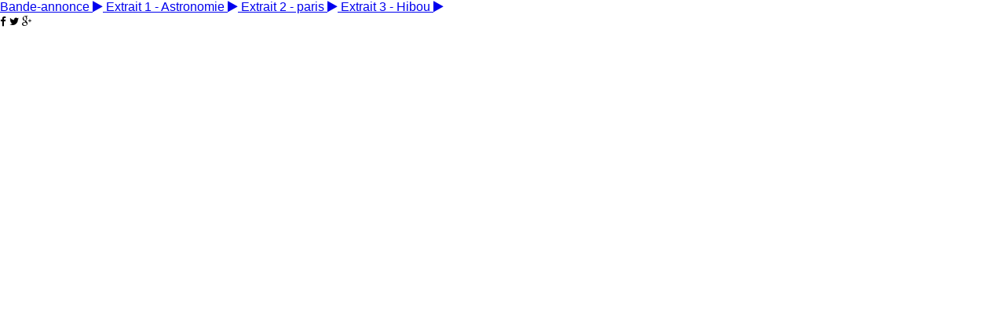

--- FILE ---
content_type: text/html; charset=utf-8
request_url: http://www.gus-lefilm.fr/page/trailer/?item=4
body_size: 1579
content:
<!DOCTYPE html>
<html xmlns="http://www.w3.org/1999/xhtml" xml:lang="fr" lang="fr">
<head>
<title>Gus - Petit oiseau, grand voyage</title>
<meta name="viewport" content="width=device-width, initial-scale=1.0" />
<link rel="stylesheet" href="http://www.gus-lefilm.fr/_framework_200/_externals/jquery_ui/css/jquery_ui.css?lastMod=1769344635" media="all" type="text/css" />
<link rel="stylesheet" href="http://www.gus-lefilm.fr/_framework_200/_externals/colorbox/colorbox.css?lastMod=1769344635" media="all" type="text/css" />
<link rel="stylesheet" href="http://www.gus-lefilm.fr/_framework_200/_externals/royalslider/royalslider.css?lastMod=1769344635" media="all" type="text/css" />
<link rel="stylesheet" href="http://www.gus-lefilm.fr/_framework_200/_externals/tooltipster/tooltipster.css?lastMod=1769344635" media="all" type="text/css" />
<link rel="stylesheet" href="http://www.gus-lefilm.fr/_framework_200/_ressources/css/tooltipster-fw.css?lastMod=1769344635" media="all" type="text/css" />
<link rel="stylesheet" href="http://www.gus-lefilm.fr/_framework_200/_ressources/css/framework.css?lastMod=1769344635" media="all" type="text/css" />
<link rel="stylesheet" href="http://www.gus-lefilm.fr/__project/_ressources/trailer.css?lastMod=1769344635" media="all" type="text/css" />
<script language="javascript" type="text/javascript" src="http://www.gus-lefilm.fr/_framework_200/_externals/jquery/jquery.js?lastMod=1769344635"></script>
<script language="javascript" type="text/javascript" src="http://www.gus-lefilm.fr/_framework_200/_externals/jquery_ui/js/jquery_ui.js?lastMod=1769344635"></script>
<script language="javascript" type="text/javascript" src="http://www.gus-lefilm.fr/_framework_200/_externals/colorbox/colorbox.js?lastMod=1769344635"></script>
<script language="javascript" type="text/javascript" src="http://www.gus-lefilm.fr/_framework_200/_externals/royalslider/royalslider.js?lastMod=1769344635"></script>
<script language="javascript" type="text/javascript" src="http://www.gus-lefilm.fr/_framework_200/_externals/tooltipster/jquery.tooltipster.min.js?lastMod=1769344635"></script>
<script language="javascript" type="text/javascript" src="http://www.gus-lefilm.fr/_framework_200/_ressources/js/tools.js?lastMod=1769344635"></script>
<script language="javascript" type="text/javascript" src="http://www.gus-lefilm.fr/_framework_200/_ressources/js/framework.js?lastMod=1769344635"></script>
<script language="javascript" type="text/javascript" src="http://www.gus-lefilm.fr/__project/_ressources/trailer.js?lastMod=1769344635"></script>

<link rel="canonical" href="http://www.gus-lefilm.fr/" />

<meta property="og:title" content="Gus - Petit oiseau, grand voyage" />
<meta property="og:site_name" content="Gus - Petit oiseau, grand voyage" />
<meta property="twitter:title" content="Gus - Petit oiseau, grand voyage" />
<meta property="og:url" content="http://www.gus-lefilm.fr/" />
<meta property="og:description" content="À l'heure du départ pour la grande migration, Darius, le doyen de la volée, est blessé. Il va devoir confier tous ses secrets et le nouvel itinéraire du voyage au premier oiseau venu.Et cet oiseau... c'est notre héros, exalté à l'idée de découvrir enfin le monde... mais pas du tout migrateur !" />
<meta property="twitter:description" content="" />
<meta property="og:image" content="http://www.gus-lefilm.fr/__project/_ressources/_section_story/affiche_fr.jpg" />
<meta property="twitter:image:src" content="http://www.gus-lefilm.fr/__project/_ressources/_section_story/affiche_fr.jpg" />
</head>
<body>


<div id="trailer" class="trailer_fr">

	<div id="liste">
		<a href="http://www.gus-lefilm.fr/page/trailer/?item=1" id="item-1" class="item" data-url="http://www.youtube.com/embed/BK4FXEmCnvk?autoplay=1">
			Bande-annonce
			<i class="fa fa-play"></i>
		</a>
		<a href="http://www.gus-lefilm.fr/page/trailer/?item=2" id="item-2" class="item" data-url="http://www.youtube.com/embed/dYeK8hrx79Q?autoplay=1">
			Extrait 1 - Astronomie
			<i class="fa fa-play"></i>
		</a>
		<a href="http://www.gus-lefilm.fr/page/trailer/?item=3" id="item-3" class="item" data-url="http://www.youtube.com/embed/LqM-tlmyqLc?autoplay=1">
			Extrait 2 - paris
			<i class="fa fa-play"></i>
		</a>
		<a href="http://www.gus-lefilm.fr/page/trailer/?item=4" id="item-4" class="item active" data-url="http://www.youtube.com/embed/FaB-SF_LOiM?autoplay=1">
			Extrait 3 - Hibou
			<i class="fa fa-play"></i>
		</a>
		<div id="menu_share">
			<button id="menu_share_facebook" data-lang="fr_FR" data-url="https://www.facebook.com/guspetitoiseaugrandvoyage" data-txt="Suivez-nous sur Facebook"><i class="fa fa-facebook"></i><span class="none">Share on Facebook</span></button>
			<button id="menu_share_twitter" data-lang="fr_FR" data-url="https://twitter.com/TeamTOstudio" data-txt="Suivez-nous sur Twitter"><i class="fa fa-twitter"></i><span class="none">Tweet</span></button>
			<button id="menu_share_google" data-lang="fr_FR" data-url="https://plus.google.com/u/0/b/109959180337049955414/109959180337049955414/posts" data-txt="Suivez-nous sur Google +"><i class="fa fa-google-plus"></i><span class="none">Share on Google +</span></button>
		</div>

	</div>

	<div id="player">

		<iframe width="100%" height="100%" src="http://www.youtube.com/embed/FaB-SF_LOiM?autoplay=1" frameborder="0" allowfullscreen></iframe>

	</div>

	<span class="none"></span>

</div>
<script>
  (function(i,s,o,g,r,a,m){i['GoogleAnalyticsObject']=r;i[r]=i[r]||function(){
  (i[r].q=i[r].q||[]).push(arguments)},i[r].l=1*new Date();a=s.createElement(o),
  m=s.getElementsByTagName(o)[0];a.async=1;a.src=g;m.parentNode.insertBefore(a,m)
  })(window,document,'script','//www.google-analytics.com/analytics.js','ga');

  ga('create', 'UA-57193426-2', 'auto');
  ga('send', 'pageview');

</script>

</body>
</html>

--- FILE ---
content_type: text/css
request_url: http://www.gus-lefilm.fr/_framework_200/_ressources/css/tooltipster-fw.css?lastMod=1769344635
body_size: 281
content:
.tooltipster-fw {
	border-radius: 5px;
	border: 1px solid #bbb;
	background: #f4f4f4;
	box-shadow: 0px 0px 14px rgba(0,0,0,0.3);
	color: #666666;
}
.tooltipster-fw .tooltipster-content {
	font-family: Arial, sans-serif;
	font-size: 14px;
	line-height: 16px;
	padding: 8px 10px;
}


.tooltipster-fw_confirm {
	border-radius: 5px;
	border: 1px solid #bbb;
	background: #ffb9bf;
	box-shadow: 0px 0px 14px rgba(0,0,0,0.3);
	color: #000;
}
.tooltipster-fw_confirm p {
	font-size: .9em;
	text-align: center;
}
.tooltipster-fw_confirm p button {
	margin-top: 10px;
}
.tooltipster-fw_confirm .tooltipster-content {
	font-family: Arial, sans-serif;
	font-size: 14px;
	line-height: 16px;
	padding: 8px 10px;
}

--- FILE ---
content_type: text/css
request_url: http://www.gus-lefilm.fr/_framework_200/_ressources/css/framework.css?lastMod=1769344635
body_size: 2721
content:
@import "font-awesome.min.css";

/* DECLARATIONS GENERALES
---------------------------------------------------------------------------------------------------- */

* {
margin: 0;
padding: 0;
outline: 0;
box-sizing: border-box;
-moz-box-sizing: border-box;
}

html, body, input, textarea, select, button {
font-family: arial;
}

h1, h2, h3, h4, h5, h6, .h1, .h2, .h3, .h4, .h5, .h6 {
font-weight: normal;
line-height: 1em;
font-size: 1em;
}

img {
border: 0;
vertical-align: middle;
}

.none {
position: absolute;
left: 0;
top: -10000px;
width: 1px;
height: 1px;
overflow: hidden;
}

.clear {
clear: both;
display: block;
height: 0px;
font-size: .1em;
}

textarea {
overflow: auto;
vertical-align: top;
}

table {
border-collapse: collapse;
border-spacing: 0;
}


button {
border: 0;
background: transparent;
cursor: pointer;
}



/* ELEMENTS DE FORMULAIRES
---------------------------------------------------------------------------------------------------- */

.fw_form {
}

.fw_form_confirms {
margin: 10px 0;
padding: 10px;
color: #468847;
border: 1px solid #468847;
background-color: #dff0d8;
  -webkit-border-radius: 4px;
  -moz-border-radius: 4px;
  border-radius: 4px;
}

.fw_form_errors {
margin: 10px 0;
padding: 10px;
color: #fa9334;
border: 1px solid #fa9334;
background-color: #ffeedd;
  -webkit-border-radius: 4px;
  -moz-border-radius: 4px;
  border-radius: 4px;
}

.fw_form fieldset {
border: 0;
}

.fw_form fieldset legend {
padding-bottom: 5px;
font-weight: bold;
}

.fw_form .field {
display: inline-block;
padding: 5px 0;
}

.fw_form .fw_field_content {
position: relative;
}

.fw_form .fw_field input[type=text],
.fw_form .fw_field input[type=email],
.fw_form .fw_field input[type=password],
.fw_form .fw_field textarea,
.fw_form .fw_field select {
padding: 9px;
width: 100%;
color: #000;
font-size: 1em;
line-height: 1em;
vertical-align: middle;
border: 1px solid #cccccc;
border-radius: 4px;
-webkit-border-radius: 4px;
-moz-border-radius: 4px;
-webkit-box-shadow: inset 0 1px 1px rgba(0, 0, 0, 0.075);
				box-shadow: inset 0 1px 1px rgba(0, 0, 0, 0.075);
-webkit-transition: border-color ease-in-out 0.15s, box-shadow ease-in-out 0.15s;
				transition: border-color ease-in-out 0.15s, box-shadow ease-in-out 0.15s;
background-color: #fff;
}

.fw_form .fw_field_off input[type=text],
.fw_form .fw_field_off input[type=email],
.fw_form .fw_field_off input[type=password],
.fw_form .fw_field_off textarea,
.fw_form .fw_field_off select {
border: none;
-webkit-box-shadow: none;
				box-shadow: none;
-webkit-transition: none;
				transition: none;
}

.fw_form .fw_field textarea {
height: 100px;
line-height: 1.4em;
}

.fw_form .fw_field input[type=text]:focus,
.fw_form .fw_field input[type=email]:focus,
.fw_form .fw_field input[type=password]:focus,
.fw_form .fw_field textarea:focus,
.fw_form .fw_field select:focus {
outline: 0;
-webkit-box-shadow: inset 0 1px 1px rgba(0, 0, 0, 0.075), 0 0 8px #cccccc;
				box-shadow: inset 0 1px 1px rgba(0, 0, 0, 0.075), 0 0 8px #cccccc;
}

.fw_form .fw_field_off input[type=text]:focus,
.fw_form .fw_field_off input[type=email]:focus,
.fw_form .fw_field_off input[type=password]:focus,
.fw_form .fw_field_off textarea:focus,
.fw_form .fw_field_off select:focus {
outline: 0;
-webkit-box-shadow: none;
				box-shadow: none;
}

.fw_form .fw_field.fw_select2  select {
-webkit-appearance: none;
   -moz-appearance: none;
   appearance: none;
}

.fw_form .fw_field .item_radio {
display: inline-block;
}

.fw_form .fw_field_is_focused {}
.fw_form .fw_field_is_errors {}
.fw_form .fw_field_is_updated {}

.fw_field_errors {
display: none;
font-size: .9em;
color: #fa9334;
}

.fw_field_help {
display: none;
font-size: .9em;
}

.fw_field_buttons {
display: none;
}

.fw_form .fw_field_content .fw_field_picto {
position: absolute;
top: -6px;
right: -6px;
display: inline-block;
border-radius: 50%;
padding-top: 5px;
width: 16px;
height: 16px;
text-align: center;
border: 0;
background: transparent;
background-clip: padding-box;
color: #ffffff;
font-size: .8em;
line-height: .8em;
text-decoration: none;
-webkit-transition: all 0.3s ease-out 0s;
-moz-transition: all 0.3s ease-out 0s;
transition: all 0.3s ease-out 0s;
font-weight: normal;
opacity: 1;
z-index: 999;
}

.fw_form .fw_field_content .fw_field_picto:after {
opacity: 0;
-webkit-transition: opacity 0.3s ease-out 0s;
-moz-transition: opacity 0.3s ease-out 0s;
transition: opacity 0.3s ease-out 0s;
}

.fw_form .fw_field_content .fw_field_picto.fw_field_load {
background-color: #d0cccc;
color: rgba(255, 255, 255, 0);
cursor: wait;
opacity: .7;
box-shadow: 0px 0px 0px 0px rgba(0, 0, 0, 0.2) inset, 0px 1px 1px 0px rgba(0, 0, 0, 0.3);
}

.fw_form .fw_field_content .fw_field_picto.fw_field_load:after {
opacity: 1;
visibility: visible;
width: 7px;
height: 7px;
margin: -6px 0 0 -6px;
border-radius: 100%;
border: 2px solid #ffffff;
border-top-color: transparent;
border-left-color: transparent;
position: absolute;
top: 50%;
left: 50%;
z-index: 5;
animation: loading 0.7s infinite linear;
-moz-animation: loading 0.7s infinite linear;
-webkit-animation: loading 0.7s infinite linear;
content: '';
}

.fw_form .fw_field_is_updated .fw_field_picto {
background-color: #00c800;
box-shadow: 0px 0px 0px 0px rgba(0, 0, 0, 0.2) inset, 0px 1px 1px 0px rgba(0, 0, 0, 0.3);
}

.fw_form .fw_field_is_updated .fw_field_picto:before {
font-family:'FontAwesome';
color: #fff;
font-size: 1em;
font-weight: normal;
content:"\f00c";
}

.fw_form .fw_field_content_is_errors .fw_field_picto {
background-color: #fa9319;
box-shadow: 0px 0px 0px 0px rgba(0, 0, 0, 0.2) inset, 0px 1px 1px 0px rgba(0, 0, 0, 0.3);
cursor: pointer;
}

.fw_form .fw_field_content_is_errors .fw_field_picto:before {
font-family:'times';
color: #fff;
font-size: 1.4em;
font-weight: bold;
content:"!";
}

.fw_form .fw_field_content_is_errors input[type=text],
.fw_form .fw_field_content_is_errors input[type=email],
.fw_form .fw_field_content_is_errors input[type=password],
.fw_form .fw_field_content_is_errors textarea {
border: 1px solid #fa9319;
}

.fw_form .fw_form_actions {
margin-top: 20px;
}

.fw_form .fw_form_actions .fw_field_submit,
.fw_form .fw_form_actions .fw_field_cancel,
.fw_form .fw_form_actions .fw_field_button,
.fw_form .fw_form_actions a.fw_btn {
display: inline-block !important;
margin-right: 10px;
}

.fw_form .fw_form_actions.fw_form_actions_to_submit.scroll-to-fixed-fixed {
padding: 10px;
background-color: rgba(66, 139, 202, 0.6);
  -webkit-border-radius: 4px;
  -moz-border-radius: 4px;
  border-radius: 4px;
  -webkit-transition: all ease-in-out 0.15s;
          transition: all ease-in-out 0.15s;
}



/* Notices
---------------------------------------------------------------------------------------------------- */

div#fw_notices {
position: absolute;
top: 5px;
right: 20px;
z-index: 10004;
}

div#fw_notices .fw_notices-notice {
position: relative;
margin: 20px;
padding: 20px;
width: 300px;
font-size: 1.2em;
line-height: 1.2em;
font-weight: normal;
border-radius: 6px;
-webkit-border-radius: 6px;
-moz-border-radius: 6px;
-webkit-box-shadow: 1px 1px 6px #999 !important;
				box-shadow: 1px 1px 6px #999 !important;
color: #000;
background-color: #e6e6e6;
}

div#fw_notices .fw_notices-notice span.notice_close {
position: absolute;
top: -6px;
right: -6px;
display: inline-block;
border-radius: 50%;
padding-top: 4px;
width: 20px;
height: 20px;
text-align: center;
border: 0;
background-color: #4b4b4b;
background-clip: padding-box;
color: #ffffff;
font-size: .9em;
line-height: .9em;
text-decoration: none;
font-weight: normal;
z-index: 10005;
cursor: pointer;
}

div#fw_notices .fw_notices-notice span.notice_close:before {
font-family:'FontAwesome';
color: #fff;
font-size: .8em;
font-weight: normal;
content:"\f00d";
}


div#fw_notices .fw_notices-notice.notice_info {
color: #fff;
background-color: #3698f2;
}

div#fw_notices .fw_notices-notice.notice_success {
color: #fff;
background-color: #66b11d;
}


div#fw_notices .fw_notices-notice.notice_warning {
color: #fff;
background-color: #fa9334;
}


div#fw_notices .fw_notices-notice.notice_alert {
color: #fff;
background-color: #cf2016;
}



/* TINYMCE
---------------------------------------------------------------------------------------------------- */

.fw_field .mce-tinymce {
padding: 4px 0 2px 0;
border: 1px solid #cccccc;
border-radius: 4px !important;
-webkit-border-radius: 4px !important;
-moz-border-radius: 4px !important;
-webkit-box-shadow: inset 0 1px 1px rgba(0, 0, 0, 0.075) !important;
				box-shadow: inset 0 1px 1px rgba(0, 0, 0, 0.075) !important;
-webkit-transition: border-color ease-in-out 0.15s, box-shadow ease-in-out 0.15s !important;
				transition: border-color ease-in-out 0.15s, box-shadow ease-in-out 0.15s !important;
background-color: #fff;
}

.fw_field .mce-tinymce .mce-edit-area {
border-left: 0 !important;
border-right: 0 !important;
border-bottom: 0 !important;
}

.fw_tinymce {
padding: 5px 10px;
font-size: 13px;
}

.fw_tinymce p {
padding: 5px 0;
}

.fw_tinymce ul,
.fw_tinymce ol {
padding: 5px 0 5px 5px;
list-style-position: inside;
}

.fw_tinymce table {
border-collapse: collapse;
}

.fw_tinymce table th {
width: 30px;
height: 30px;
border: 1px solid #ccc;
padding: 5px;
background: #eee;
}

.fw_tinymce table td {
width: 30px;
height: 30px;
border: 1px solid #ccc;
padding: 5px;
}



/* ELEMENTS DE LISTES // LIGNES
---------------------------------------------------------------------------------------------------- */

.fw_liste {
width: 100%;
}

.fw_liste_compteur {
width: 100%;
}

.fw_liste_ligne {
list-style: none;
}



/* ELEMENTS DE LISTES // COMPTEUR
---------------------------------------------------------------------------------------------------- */

.fw_liste_compteur {
color: #454649;
}

.fw_liste_compteur .fw_liste_compteur-total {
float: left;
}

.fw_liste_compteur .fw_liste_compteur-total span.fw_liste_compteur-total-nb {
font-weight: bold;
}

.fw_liste_compteur .fw_liste_compteur-nav {
float: right;
padding: 0 5px;
line-height: 1.5em;
}

.fw_liste_compteur .fw_liste_compteur-nav .fw_liste_compteur-pages {
display: inline-block;
}

.fw_liste_compteur .fw_liste_compteur-nav a {
display: inline-block;
width: 20px;
text-align: center;
}

.fw_liste_compteur .fw_liste_compteur-nav a i {
position: relative;
top: 2px;
font-size: 1.5em;
line-height: 1em;
color: #454649;
}





/* BUTTONS
---------------------------------------------------------------------------------------------------- */
.fw_btn {
  display: inline-block;
  margin: 6px 12px 6px 0;
  padding: 10px 14px;
  position: relative;
  border-radius: 3px;
  border: 0;
  background: #454649;
  background-clip: padding-box;
  box-shadow: 0px -1px 0px 0px rgba(0, 0, 0, 0.2) inset, 0px 1px 1px 0px rgba(0, 0, 0, 0.3);
  color: #ffffff;
  font-size: 1em;
  line-height: 1em;
  text-decoration: none;
  -webkit-transition: all 0.3s ease-out 0s;
  -moz-transition: all 0.3s ease-out 0s;
  transition: all 0.3s ease-out 0s;
  font-weight: normal;
  opacity: 1;
  cursor: pointer;
}

.fw_btn_pt {
  margin: 3px 6px 3px 0;
  padding: 6px 8px;
  border-radius: 2px;
  font-size: .9em;
  line-height: .9em;
}

.fw_btn:after {
  opacity: 0;
  -webkit-transition: opacity 0.3s ease-out 0s;
  -moz-transition: opacity 0.3s ease-out 0s;
  transition: opacity 0.3s ease-out 0s;
}

.fw_btn:not(.inactive):not(.fw_btn_working):hover,
.fw_btn:not(.inactive):not(.fw_btn_working).pushed,
.fw_btn:not(.inactive):not(.fw_btn_working).active {
  background: #9192a6;
  color: #ffffff;
  text-decoration: none;
}

.fw_btn.fw_btn_working {
  color: rgba(255, 255, 255, 0);
  cursor: wait;
}

.fw_btn.fw_btn_working:after {
  opacity: 1;
  visibility: visible;
  width: 17px;
  height: 17px;
  margin: -11px 0 0 -11px;
  border-radius: 100%;
  border: 2px solid #ffffff;
  border-top-color: transparent;
  border-left-color: transparent;
  position: absolute;
  top: 50%;
  left: 50%;
  z-index: 5;
  animation: loading 0.7s infinite linear;
  -moz-animation: loading 0.7s infinite linear;
  -webkit-animation: loading 0.7s infinite linear;
  content: '';
}

.fw_btn_pt.fw_btn_working:after {
  width: 9px;
  height: 9px;
  margin: -7px 0 0 -7px;
}

.fw_btn i {
  margin-right: 10px;
}

.fw_btn_submit {
  background: #3698f2;
  color: #ffffff;
}
.fw_btn_submit:not(.inactive):not(.fw_btn_working):hover,
.fw_btn_submit:not(.inactive):not(.fw_btn_working).pushed,
.fw_btn_submit:not(.inactive):not(.fw_btn_working).active {
  background: #8bc5ff;
  color: #ffffff;
}

.fw_btn_rouge {
  background: #cf2100;
  color: #ffffff;
}
.fw_btn_rouge:not(.inactive):not(.fw_btn_working):hover,
.fw_btn_rouge:not(.inactive):not(.fw_btn_working).pushed,
.fw_btn_rouge:not(.inactive):not(.fw_btn_working).active {
  background: #f07d89;
  color: #ffffff;
}


/* OUPS
---------------------------------------------------------------------------------------------------- */

.fw_oups {
width: 100%;
padding-top: 50px;
text-align: center;
font-size: 2em;
color: #c7c7c9;
}

.fw_oups i {
display: block;
margin-bottom: 20px;
font-size: 4em;
}



/* ANIMATIONS
---------------------------------------------------------------------------------------------------- */
@keyframes loading {
  0% {
    transform: rotate(0deg);
    -moz-transform: rotate(0deg);
  }
  100% {
    transform: rotate(360deg);
    -moz-transform: rotate(360deg);
  }
}
@-moz-keyframes loading {
  0% {
    -moz-transform: rotate(0deg);
  }
  100% {
    -moz-transform: rotate(360deg);
  }
}
@-webkit-keyframes loading {
  0% {
    -webkit-transform: rotate(0deg);
  }
  100% {
    -webkit-transform: rotate(360deg);
  }
}

--- FILE ---
content_type: application/javascript
request_url: http://www.gus-lefilm.fr/_framework_200/_ressources/js/tools.js?lastMod=1769344635
body_size: 900
content:

jQuery.fn.exists = function() {return ($(this).length > 0);}

jQuery.fn.removeOff = function removeOff()
{
	$(this).off();
	$(this).remove();
}

jQuery.fn.replaceEvent = function replaceEvent(contexts, fct)
{
  contexts = contexts.split('|');
  contexts_length = contexts.length;
  for(i=0 ; i<contexts_length ; i++) {
    $(this).off(contexts[i]);
    $(this).on(contexts[i], function(event) {
      event.preventDefault();
      event.stopPropagation();
      fct(event, this);
      return false;
    });
  }
}

jQuery.fn.addEvent = function addEvent(contexts, fct)
{
  contexts = contexts.split('|');
  contexts_length = contexts.length;
  for(i=0 ; i<contexts_length ; i++) {
    $(this).on(contexts[i], function(event) {
      fct(event, this);
    });
  }
}

$.fn.outerHtml = function()
{
if (this.length)
{
    var div = $('<div style="display:none"></div>');
    var clone =
    $(this[0].cloneNode(false)).html(this.html()).appendTo(div);
    var outer = div.html();
    div.remove();
    return outer;
}
else
    return null;
};


$.get_param_url = function(name) {
  var results = new RegExp('[\\?&]' + name + '=([^&#]*)').exec(window.location.href);
  if (results == null)
		return null;
	else
		return results[1] || 0;
}

function getRandomNum(lbound, ubound) {
  return (Math.floor(Math.random() * (ubound - lbound)) + lbound);
}

function generatePassword(length)
{
  if(length == null)
    length = 9;

  var l = 'abcdefghjkmnpqrstuvwxyz';
  var u = 'ABCDEFGHJKMNPQRSTUVWXYZ';
  var d = '23456789';
  var s = '!@#%&*?-_';
  var all = l + u + d + s;

  var pwd = '';

  // on met une entité de chaque groupe
  pwd += l.charAt(getRandomNum(0, l.length));
  pwd += u.charAt(getRandomNum(0, u.length));
  pwd += d.charAt(getRandomNum(0, d.length));
  pwd += s.charAt(getRandomNum(0, s.length));

  for(i=0 ; i < (length - 4) ; i++)
    pwd += all.charAt(getRandomNum(0, all.length));

  var parts = pwd.split('');
  for (var i = parts.length; i > 0;) {
      var random = parseInt(Math.random() * i);
      var temp = parts[--i];
      parts[i] = parts[random];
      parts[random] = temp;
  }

  return parts.join('');
}

--- FILE ---
content_type: application/javascript
request_url: http://www.gus-lefilm.fr/_framework_200/_ressources/js/framework.js?lastMod=1769344635
body_size: 5837
content:
var scrollTimeOut;
var scrollPositionY;

$(window).ready(function() {

	// comportements de base
	init_comportement('');

	// on met à jour les index des champs de formulaire de la page
  maj_form_tabindex();

  // requête ajax keepalive
  setTimeout(function(){
  	keepalive();
	}, 180000);

	// Gestion de la mise en session des scroll
	$(window).scroll(function(e) {

		scrollPositionY = $(window).scrollTop();

		if(scrollPositionY >= 0)
		{
			if(scrollPositionY < 10)
				scrollPositionY = 0;

			// pendant le scroll on annule les test d'arrêt du scroll
			if(scrollTimeOut != null)
				clearTimeout(scrollTimeOut);

			// à l'arrêt du scroll
			// -> on enregistre la position en ajax
			scrollTimeOut = setTimeout(function() {
				majax_interface('site', 'save_scroll', {'scroll':scrollPositionY});
			}, 500);
		}
	});

});

$(window).load(function() {

	// Notices
  if($('#fw_notices').exists())
  	init_notices();

});



/**
* init_comportement
* gère les comportements de base du framework
*/
function init_comportement(origine) {

	// Gestion des tips
	if($(origine + ' .fw_tip').exists())
	{
		if($(origine + ' .fw_tip').tooltipster())
			$(origine + ' .fw_tip').tooltipster('destroy');

		$(origine + ' .fw_tip').tooltipster({
    	theme: 'tooltipster-fw'
		});
	}

  // Gestion des appels colorbox
	if($(origine + ' a[data-colorbox=1]').exists())
	{
		$(origine + ' a[data-colorbox=1]').each(function () {

			if($(this).data('colorbox-width'))
				width = $(this).data('colorbox-width');
			else if($(this).data('colorbox-fit') == null)
				width = '90%';
			else
			  width = false;

			if($(this).data('colorbox-height'))
				height = $(this).data('colorbox-height');
			else if($(this).data('colorbox-fit') == null)
				height = '90%';
			else
			  height = false;

			if($(this).data('colorbox-rel'))
				rel = $(this).data('colorbox-rel');
			else
				rel = '';

			$(this).colorbox({
				iframe:  				($(this).data('colorbox-fit') == null) ? true : false,
				fixed:   				true,
				transition: 		'elastic',
				rel: 						rel,
				innerWidth:   	width,
				innerHeight:  	height,
				initialWidth:   '25%',
				initialHeight:  '25%',
				maxWidth:   		'90%',
				maxHeight:  		'90%',
				opacity:				.75
			});
		});
	}

  // Gestion du trackage Google Analytics des liens paramétrés
	if($(origine + ' .GAtrack').exists())
	{
		$(origine + ' .GAtrack').off('click');
		$(origine + ' .GAtrack').click(function() {
			if($(this).data('gatrack-nom')+$(this).data('gatrack-type')+$(this).data('gatrack-valeur') != '')
				_gaq.push(['_trackEvent', $(this).data('gatrack-nom'), $(this).data('gatrack-type'), $(this).data('gatrack-valeur')]);
		});
	}

  // Gestion des boutons de confirmation
	if($(origine + ' .fw_btn_confirm').exists())
	{
		$(origine + ' .fw_btn_confirm').each(function() {

			if($(this).attr('id'))
				id = $(this).attr('id');
			else
			{
				id = 'fw_btn_confirm_' + $.now();
				$(this).attr('id', id);
			}

			pos = $(this).data('confirm-pos') ? $(this).data('confirm-pos') : 'top';

			html = '<p>' + $(this).data('confirm-txt') + '<br /><button type="button" onclick="$(\'#' + $(this).attr('id') + '\').tooltipster(\'hide\'); ' + $(this).data('confirm-non') + '" class="fw_btn fw_btn_pt"><i class="fa fa-ban"></i>non</button><button type="button" onclick="$(\'#' + $(this).attr('id') + '\').tooltipster(\'hide\'); ' + $(this).data('confirm-oui') + '" class="fw_btn fw_btn_pt fw_btn_rouge"><i class="fa fa-times-circle"></i>oui</button></p>';

			if($('#' + $(this).attr('id')).tooltipster())
				$('#' + $(this).attr('id')).tooltipster('destroy');

			$('#' + $(this).attr('id')).tooltipster({
				theme: 'tooltipster-fw_confirm',
				position: pos,
				offsetX: 0,
				contentAsHTML: true,
				content: html,
				interactive: true,
				trigger: 'click'
			});
		});
	}
}


/**
* init_form_field
* initialise le comportement d'un field de formulaire
*/
function init_form_field(field_id)
{
	$('#' + field_id).find('.fw_field_picto').on('click', function(e) {
		$('#' + field_id + ' input, #' + field_id + ' select, #' + field_id + ' textarea').trigger('focus');
	});

	$('#' + field_id + ' input[type=radio], #' + field_id + ' input[type=checkbox]').on('click', function(e) {
		$('#' + field_id + ' input[type=radio], #' + field_id + ' input[type=checkbox]').trigger('focus');
	});

	$('#' + field_id + ' input, #' + field_id + ' select, #' + field_id + ' textarea').on('focusin', function() {
		// gestion de la propriété "updated" du field
		// -> dès qu'un champ a comme parent ce field
		if($('#' + field_id + ' *[data-fw_parent=' + field_id + ']').exists())
		{
			$('#' + field_id + ' *[data-fw_parent=' + field_id + ']').each(function () {
				$(this).addEvent('change', function (event, obj) {
					$('#' + $(obj).data('fw_parent')).data('updated', 1);

					actions = $('#' + $(obj).data('fw_parent')).parents('form').find('.fw_form_actions');
					if(actions.hasClass('fw_form_actions_scrolltofixed'))
						set_comportement_form_actions(actions);
				});
			});
		}

		// gestion de la touche entrée sur chaque sous-champ du field (sauf pour les textarea)
		// -> on fait perdre le focus au champ
		$('.fw_ajax_field_form [tabindex]').addEvent('keydown', function (event, obj) {
			if(event.keyCode == 13)
			{
				if(!$(obj).is('textarea'))
					$(obj).focusout();
			}
		});

		// on déclare un tooltip pour chaque field (sauf pour les submit et les fieldset)
		if(!$('#' + field_id).hasClass('fw_field_submit') && !$('#' + field_id).hasClass('fw_field_fieldset'))
		{
			// on "clône" les informations à insérer dans le tooltip
			content = '';
			if($('#' + field_id).find('.fw_field_errors').exists())
				content += $('#' + field_id).find('.fw_field_errors').outerHtml();
			if($('#' + field_id).find('.fw_field_help').exists())
				content += $('#' + field_id).find('.fw_field_help').outerHtml();
			if($('#' + field_id).find('.fw_field_buttons').exists())
				content += $('#' + field_id).find('.fw_field_buttons').outerHtml();

			// on supprime les informations "clônées" du dom
			$('#' + field_id).find('.fw_field_errors').remove();
			$('#' + field_id).find('.fw_field_help').remove();
			$('#' + field_id).find('.fw_field_buttons').remove();

			$('#' + field_id).tooltipster({
				theme: 'tooltipster-fw tooltip-'+field_id,
				position: 'right',
				offsetX: 5,
				maxWidth: 300,
				contentAsHTML: true,
				content: content,
				interactive: true,
				trigger: 'focus',
				positionTracker: true,
				functionReady: function() {

					// on indique au tooltip à quel field il est lié
					$('.tooltip-'+$(this).attr('id')).data('target', $(this).attr('id'));

					// on rend visible les informations "clônées"
					$('.tooltip-'+$(this).attr('id') + ' .fw_field_errors').show();
					$('.tooltip-'+$(this).attr('id') + ' .fw_field_help').show();
					$('.tooltip-'+$(this).attr('id') + ' .fw_field_buttons').show();

					$('#' + $(this).attr('id')).tooltipster('reposition');

					// au survol du tooltip, on indique au field qu'il est "hovered"
					$('.tooltip-'+$(this).attr('id')).addEvent('mouseenter', function (event, obj) {
						$('#'+$(obj).data('target')).data('hovered', 1);
					});

					// quand on quitte le tooltip, on indique au field qu'il n'est plus "hovered"
					$('.tooltip-'+$(this).attr('id')).addEvent('mouseleave', function (event, obj) {
						$('#'+$(obj).data('target')).data('hovered', 0);
					});

					// on remplace les actions sur les boutons submit (submit ou cancel)
					if($('.tooltip-'+$(this).attr('id') + ' button[type=submit]').exists())
					{
						$('.tooltip-'+$(this).attr('id') + ' button[type=submit]').each(function () {
							$(this).replaceEvent('click', function (event, obj) {

								// on conserve le focus sur le champ concerné
								$('#' + $(obj).data('submit').replace('ajax_field-', 'field-')).data('focused', 1);

								// si c'est un champ submit
								if($(obj).attr('id').indexOf('submit-') >= 0)
								{
									// on marque le champ comme udpated comme cela on force à coup sûr le submit
									$('#' + $(obj).data('submit').replace('ajax_field-', 'field-')).data('updated', 1);
									// on déclenche l'action submit sur le bon formulaire
									$('#' + $(obj).data('submit')).submit();
								}

								// si c'est un champ d'annulation
								else if($(obj).attr('id').indexOf('cancel-') >= 0)
								{
									params = {field_id : $('#' + $(obj).data('submit')).data('field_id'),
														field_cancel: true};
									majax($('#' + $(obj).data('submit')).attr('action'), $('#' + $(obj).data('submit')).data('form_smf'), params);
								}

								// on change l'apparence du bouton
								$(obj).addClass('fw_btn_working');
							});
						});
					}
				}
			});

			if($('#' + field_id).tooltipster('content') == '')
				$('#' + field_id).tooltipster('disable');
		}

		// on gère la prise et perte de focus du field et le comportement du tooltip
		if(!$('#' + field_id).hasClass('fw_field_submit') && !$('#' + field_id).hasClass('fw_field_fieldset'))
		{
			$('#' + field_id + ' input, #' + field_id + ' select, #' + field_id + ' textarea').replaceEvent('focus', function (event, obj) {

				$(obj).parents('.fw_field').addClass('fw_field_is_focused');
				$(obj).parents('.fw_field').data('focused', 1);
				$(obj).parents('.fw_field').data('hovered', 0);
				if($('#'+$(obj).parents('.fw_field').attr('id')).tooltipster())
					$('#'+$(obj).parents('.fw_field').attr('id')).tooltipster('show');
			});

			$('#' + field_id + ' input, #' + field_id + ' select, #' + field_id + ' textarea').replaceEvent('focusout', function (event, obj) {

				$(obj).parents('.fw_field').removeClass('fw_field_is_focused');
				$(obj).parents('.fw_field').data('focused', 0);

				// si on perd le focus au profit d'un clic dans le tooltip
				// -> on garde le tooltip ouvert et on remet le focus perdu dans le champ
				if($(obj).parents('.fw_field').data('hovered') == 1)
				{
					$(obj).focus();
					$(obj).parents('.fw_field').data('hovered', 1);
				}

				// sinon on le ferme
				else
					if($('#'+$(obj).parents('.fw_field').attr('id')).tooltipster())
						$('#'+$(obj).parents('.fw_field').attr('id')).tooltipster('hide');

				// si le champ est dans un formulaire ajax
				// -> on laisse un peu pour voir si un autre champ prend le focus
				if($(obj).parents('.fw_ajax_field_form').exists())
				{
					setTimeout(function(){
						// si le champ global a perdu le focus (cad aucun autre champ du champ global ne l'a pris)
						// -> on submit le formulaire
						if($(obj).parents('.fw_field').data('focused') == 0)
						{
							$(obj).submit();
						}
					}, 100);
				}
			});
		}

		// on gère le comportement à la validation des formulaires ajax_field
		// -> on envoie les données du ou des champs du field
		if($('#' + field_id).children('.fw_ajax_field_form').exists())
		{
			$('#' + field_id).children('.fw_ajax_field_form').each(function () {

				$(this).addEvent('submit', function (event, obj) {

					event.preventDefault();
					event.stopImmediatePropagation();
					event.stopPropagation();

					nbre_champs = $('#' +  $(obj).attr('id') + ' *[data-fw_parent=field-' + $(obj).data('form_smf') + '-' + $(obj).data('field_id') + ']').length;

					// si plusieurs champs existent dans le field, on doit attendre un peu pour s'assurer que le focus soit vraiment parti du "field en entier"
					// -> on passe aussi en paramètre de l'ajax un tableau de valeur au lieu d'une valeur simple
					if(nbre_champs > 1)
					{
						setTimeout(function(){
							if($('#field-' + $(obj).data('form_smf') + '-' + $(obj).data('field_id')).data('updated') == 1)
							{
								var params = {field_id : $(obj).data('field_id'),
															field_value : {}};
								var values = new Array(); // servira uniquement à récolter les champs à valeurs multiples

								$('*[name=' +  $(obj).attr('id') + '] *[data-fw_parent=field-' + $(obj).data('form_smf') + '-' + $(obj).data('field_id') + ']').each(function(ind, obj) {
									if(($(obj).attr('type') != 'radio') && ($(obj).attr('type') != 'checkbox'))
										params.field_value[$(obj).attr('id').replace($(obj).parents('.fw_ajax_field_form').data('form_smf')+'-', '')] = $(obj).val();
									else if(($(obj).attr('type') == 'checkbox') && $(obj).prop('checked'))
										values.push($(obj).val());
									else if(($(obj).attr('type') == 'radio') && $(obj).prop('checked'))
										params.field_value[$(obj).attr('name').replace($(obj).parents('.fw_ajax_field_form').data('form_smf')+'-', '')] = $(obj).val();

								});

								// Si c'est un champ à valeurs multiples
								if(values.length > 0)
									params.field_value = values;

								$('#field-' + $(obj).data('form_smf') + '-' + $(obj).data('field_id')).data('updated', 0);
								$('#field-' + $(obj).data('form_smf') + '-' + $(obj).data('field_id') + ' .fw_field_picto').addClass('fw_field_load');
								majax($(obj).attr('action'), $(obj).data('form_smf'), params);
							}
						}, 300);
					}

					// sinon on peut déclencher tout de suite le submit
					else
					{
						if($('#field-' + $(obj).data('form_smf') + '-' + $(obj).data('field_id')).data('updated') == 1)
						{
							params = {field_id : $(obj).data('field_id'),
												field_value : {}};
							var values = new Array(); // servira uniquement à récolter les champs à valeurs multiples

							$('*[name=' +  $(obj).attr('id') + '] *[data-fw_parent=field-' + $(obj).data('form_smf') + '-' + $(obj).data('field_id') + ']').each(function(ind, obj) {
								if(($(obj).attr('type') != 'radio') && ($(obj).attr('type') != 'checkbox'))
									params.field_value[$(obj).attr('id').replace($(obj).parents('.fw_ajax_field_form').data('form_smf')+'-', '')] = $(obj).val();
								else if(($(obj).attr('type') == 'checkbox') && $(obj).prop('checked'))
									values.push($(obj).val());
								else if(($(obj).attr('type') == 'radio') && $(obj).prop('checked'))
									params.field_value[$(obj).attr('name').replace($(obj).parents('.fw_ajax_field_form').data('form_smf')+'-', '')] = $(obj).val();
							});

							// Si c'est un champ à valeurs multiples
							if(values.length > 0)
								params.field_value = values;

							$('#field-' + $(obj).data('form_smf') + '-' + $(obj).data('field_id')).data('updated', 0);
							$('#field-' + $(obj).data('form_smf') + '-' + $(obj).data('field_id') + ' .fw_field_picto').addClass('fw_field_load');
							majax($(obj).attr('action'), $(obj).data('form_smf'), params);
						}
					}

					return false;
				});

			});
		}

		$('#' + field_id + ' *').off('focusin');
	});
}



/**
* init_form
* initialise le comportement d'un formulaire
*/
function init_form(form_smf)
{
	// comportements de base
	init_comportement('#' + form_smf);

  if($('#' + form_smf).parent('.fw_field').exists())
  {
    $('#' + form_smf).parent('.fw_field').each(function () {
      init_form_field($(this).attr('id'));
    });
  }

  if($('#' + form_smf + ' .fw_field').exists())
  {
    $('#' + form_smf + ' .fw_field').each(function () {
      init_form_field($(this).attr('id'));
    });
  }

  // on gère le comportement à la validation des formulaires ajax_form
  // -> on envoie les données du ou des champs du field
  if($('#' + form_smf).hasClass('fw_ajax_form_form'))
  {
    // on remplace les actions sur les boutons submit (submit ou cancel)
    if($('#' + form_smf + ' button[type=submit]').exists())
    {
      $('#' + form_smf + ' button[type=submit]').each(function () {
        $(this).replaceEvent('click', function (event, obj) {

          // si c'est un champ submit
          if($(obj).attr('id').indexOf('submit-') >= 0)
          {
            // on déclenche l'action submit sur le formulaire
            $('#' + $(obj).data('submit')).submit();
          }

          // si c'est un champ d'annulation
          else if($(obj).attr('id').indexOf('cancel-') >= 0)
          {

          	var params = {};

						// si le formulaire avait des ajax_data a faire suivre on les récupère
						if($('#' + $(obj).data('submit')).data('ajax_data'))
							params = jQuery.parseJSON($('#' + $(obj).data('submit')).data('ajax_data').replace(/\'/g, '"'));

						params.form_smf = $(obj).data('form_smf');
						params.form_cancel = true;

            majax($('#' + $(obj).data('submit')).attr('action'), $('#' + $(obj).data('submit')).data('form_smf'), params);
          }

          // on change l'apparence du bouton
          $(obj).addClass('fw_btn_working');
        });
      });
    }

    // on gère le comportement à la validation du formulaire
    $('#' + form_smf).replaceEvent('submit', function (event, obj) {

			var params = {};

      // si le formulaire avait des ajax_data a faire suivre on les récupère
      if($('#form-' + $(obj).data('form_smf')).data('ajax_data'))
      	params = jQuery.parseJSON($('#form-' + $(obj).data('form_smf')).data('ajax_data').replace(/\'/g, '"'));

      params.form_smf = $(obj).data('form_smf');
      params.form_values = {};

      $('*[name=' +  $(obj).attr('id') + '] *[data-fw_parent]').each(function(ind, obj) {

      	if(($(obj).attr('type') != 'radio') && ($(obj).attr('type') != 'checkbox'))
        	params.form_values[$(obj).attr('id').replace($(obj).parents('.fw_ajax_form_form').data('form_smf')+'-', '')] = $(obj).val();
      	else if($(obj).attr('type') == 'checkbox')
      	{
      		var name = $(obj).attr('name').replace('[]','');
      		if(params.form_values[name.replace($(obj).parents('.fw_ajax_form_form').data('form_smf')+'-', '')] == null)
      		  params.form_values[name.replace($(obj).parents('.fw_ajax_form_form').data('form_smf')+'-', '')] = new Array();
      		if($(obj).prop('checked'))
        	  params.form_values[name.replace($(obj).parents('.fw_ajax_form_form').data('form_smf')+'-', '')].push($(obj).val());
        }
      	else if(($(obj).attr('type') == 'radio') && $(obj).prop('checked'))
        	params.form_values[$(obj).attr('name').replace($(obj).parents('.fw_ajax_form_form').data('form_smf')+'-', '')] = $(obj).val();
      });

      $('#' + $(obj).data('form_smf') + ' .fw_field').data('updated', 0);
      $('#' + $(obj).data('form_smf') + ' .fw_field .fw_field_picto').addClass('fw_field_load');

      majax($(obj).attr('action'), $(obj).data('form_smf'), params);
      return false;
    });
  }

  // sinon on gère le comportement à la validation des formulaires ajax_field
  // -> on envoie les données du ou des champs du field
  else if($('#' + form_smf).hasClass('fw_ajax_field_form'))
  {
    $('#' + form_smf).addEvent('submit', function (event, obj) {

      if(!$(obj).hasClass('fw_ajax_field_form'))
      {
        // on place des loader sur les champs concernés, ils disparaîtrons dès que les champs seront rechargés
        $('#' + $(obj).attr('id') + ' .fw_field_picto').addClass('fw_field_load');
        // on change l'apparence du bouton
        $('#' + $(obj).attr('id') + ' .fw_field_submit').addClass('fw_btn_working');
      }
    });
  }

  // on enlève la notion de champ updated après 3 secondes
  if($('#' + form_smf + ' .fw_field_is_updated').exists())
  {
    setTimeout(function(){
      $('#' + form_smf + ' .fw_field_is_updated').removeClass('fw_field_is_updated', {duration:1000});
      $('#' + form_smf + ' .fw_field_is_updated .fw_field_picto').fadeTo(1000, 0, function() {
        $('#' + form_smf + ' .fw_field_is_updated').removeClass('fw_field_is_updated');
        $('#' + form_smf + ' .fw_field_picto').removeClass('fw_field_check');
        $('#' + form_smf + ' .fw_field_picto').fadeTo(0, 1);
      });
    }, 1000);
  }
}



/**
* set_comportement_form_actions
* gère le comportement des actions fixes
*/
function set_comportement_form_actions(actions) {
  actions.addClass('fw_form_actions_to_submit');
  if(!$.isScrollToFixed(actions))
    actions.scrollToFixed({ bottom: 0, limit: actions.offset().top, zIndex: 100 });
}



/**
* maj_form_tabindex
* organise les tabindex de la page
*/
function maj_form_tabindex()
{
  if($('form').exists())
  {
    var tabindex = 0;
    $('form').each(function () {
      $('#' + $(this).attr('id') + ' input, #' + $(this).attr('id') + ' select, #' + $(this).attr('id') + ' textarea').each(function () {
        if(($(this).attr('type') != 'submit') && ($(this).attr('type') != 'button') && ($(this).attr('readonly') != 'readonly') && ($(this).attr('disabled') != 'disabled'))
        {
          tabindex++;
          $(this).attr('tabindex', tabindex);
        }
      });
    });
  }
}



/**
* majax
* lance une requête ajax et exécute le résultat
*/
function majax(url, target, data, delay)
{
	if(delay == null)
		delay = 200;

  jQuery.ajax({
    type: 'POST',
    url: url,
    timeout : 60000,
    tryCount : 0,
    retryLimit : 3,
    dataType: 'json',
    data: {ajax_target : target, ajax_data : data},
    success: function(result, textStatus, jqXHR) {

			if((result !== null) && (result != ''))
      {
      	jQuery.result = result;

				function first() {
					var deferred = $.Deferred();

					// do immediate stuff
					if(jQuery.result.js_data != '')
						jQuery.globalEval(jQuery.result.js_data);
					deferred.resolve();

					return deferred.promise(); // turns the Deferred into a Promise, which
																		 // means that resolve() will not be accessible
				}

				function second() {
					// do stuff
					if(jQuery.result.js_action != '')
						jQuery.globalEval(jQuery.result.js_action);
				}

				first().then(second);
			}

      //setTimeout(function() {
//        if((result !== null) && (result != ''))
//        {
//        	// si un js_action est donné et qu'un date aussi
//        	// on append cette action javascript dans le code qui sera inséré dans la page
//        	// cela permet d'être certain que le code js_action ne s'exécutera qu'après que le data soit dans le DOM
//        	if((result.data != '') && (result.js_action != ''))
//        	{
//        		time = (new Date()).getTime();
//        		result.data += '<span id="majax_' + time + '"><script type="text/javascript"><!-- ' + result.js_action + ' $("#majax_' + time + '").remove();  --></script></span>';
//        	}
//
//					jQuery.result = result;
//
//					if(result.js_data != '')
//						jQuery.globalEval(result.js_data);
//
//					if((result.data == '') && (result.js_action != ''))
//						jQuery.globalEval(result.js_action);
//				}
//      }, delay);
    },
    error: function(jqXHR, textStatus, errorThrown) {
    	if(textStatus == 'timeout')
    	{
				this.tryCount++;
				if(this.tryCount <= this.retryLimit)
				{
					$.ajax(this);
					return;
				}
      	alert('erreur retries majax : '+ errorThrown + '\n\n' + textStatus + '\n\n' + jqXHR.responseText + '\n\n' + jqXHR.status);
				return;
      }
      if(jqXHR.status == 500)
				alert('erreur serveur : '+ errorThrown + '\n\n' + textStatus + '\n\n' + jqXHR.responseText + '\n\n' + jqXHR.status);
			else if((jqXHR.status != 0) && (jqXHR.responseText.indexOf('<!DOCTYPE') == -1))
				alert('erreur majax : '+ errorThrown + '\n\n' + textStatus + '\n\n' + jqXHR.responseText + '\n\n' + jqXHR.status);
    }
  });
}



/**
* majax_interface
* lance une requête ajax vers une interface
*/
function majax_interface(classe, fonction, data)
{
	data['class'] = classe;
	data['function'] = fonction;
	majax('', 'interface', data);
}



/**
* keepalive
* permet de garder une session php active
*/
function keepalive()
{
	majax_interface('site', 'keepalive', {});
  setTimeout(function(){
  	keepalive();
	}, 180000);
}



/**
* debugSortable
* code à lancer sur tout élément sortable de jquery...
*/
function debugSortable(obj)
{

  $(obj).disableSelection();

  $(obj + ' input').bind('click.sortable mousedown.sortable',function(e){
			e.stopImmediatePropagation();
	});

  $(obj + ' select').bind('click.sortable mousedown.sortable',function(e){
			e.stopImmediatePropagation();
	});

  $(obj + ' textarea').bind('click.sortable mousedown.sortable',function(e){
			e.stopImmediatePropagation();
	});
}



/**
* init_notices
* initialise les notices
*/
function init_notices()
{
	$('#fw_notices').css('right', Math.floor(($(window).width() - $('#fw_notices').width()) / 2));
	$('#fw_notices').scrollToFixed({});
	$('#fw_notices .fw_notices-notice').each(function() {
		if($(this).data('delay') != 0)
		{
			var obj = $(this);
			setTimeout(function(){
				obj.animate({opacity: 0}, 500, function() {$(this).remove()});
			}, $(this).data('delay'));
		}
	});
	$('#fw_notices .fw_notices-notice span.notice_close').on('click', function() {
		$(this).parent('.fw_notices-notice').animate({opacity: 0}, 500, function() {$(this).remove()});
	});
}



/**
* go
* va à l'URL indiquée
*/
function go(url)
{
	document.location = url;
}


